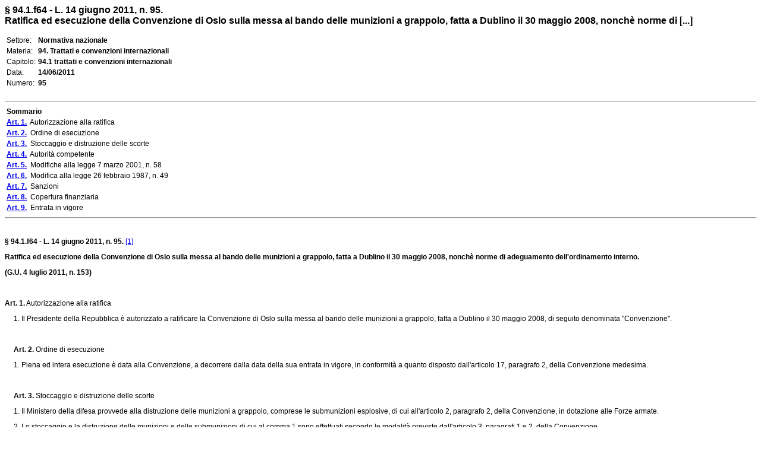

--- FILE ---
content_type: text/html
request_url: https://www.edizionieuropee.it/LAW/HTML/55/zn94_01_f64.html
body_size: 12361
content:
<html>
<head>
<meta http-equiv="Content-Type" content="text/html; charset=iso-8859-1" />
<style> body {font-family:Verdana,Arial;font-size:12px} .tx {font-size:12px} .bo {font-size:12px;font-weight:bold;} .so {font-size:12px} .mg0 {margin-top:0pt;margin-bottom:0pt;} .ce {text-align:center;margin-top:6pt;margin-bottom:6pt;} .footer {font-size:8px} </style>
<title>§ 94.1.f64 - L. 14 giugno 2011, n. 95.  Ratifica ed esecuzione della Convenzione di Oslo sulla messa al bando delle munizioni a grappolo, fatta a Dublino il 30 maggio 2008, nonchè norme di [...]</title>
<meta name="generator" content="(c) www.leonardo99.it" />
<begin_meta>
<meta name="ee_context" content="zn94_01_f64">
<meta name="ee_title" content="§ 94.1.f64 - L. 14 giugno 2011, n. 95.">
<meta name="ee_text" content="Ratifica ed esecuzione della Convenzione di Oslo sulla messa al bando delle munizioni a grappolo, fatta a Dublino il 30 maggio 2008, nonchè norme di adeguamento dell'ordinamento interno.">
<meta name="ee_sector" content="NORMNAZ">
<meta name="ee_type" content="L">
<meta name="ee_typedate" content="14/06/2011">
<meta name="ee_typenum" content="95">
<meta name="ee_regcode" content="ZN">
<meta name="ee_matter" content="94.">
<meta name="ee_sourcetype" content="G.U.">
<meta name="ee_sourcedate" content="04/07/2011">
<meta name="ee_sourcenum" content="153.">
<meta name="ee_chapter" content="94.1">
<meta name="ee_index0" content="">
<meta name="ee_indexG" content="">
<end_meta>
</head>
<body>
<begin_riepilogo>
<font size=3><b>§ 94.1.f64 - L. 14 giugno 2011, n. 95. <br>Ratifica ed esecuzione della Convenzione di Oslo sulla messa al bando delle munizioni a grappolo, fatta a Dublino il 30 maggio 2008, nonchè norme di [...]</b></font><br><br>
<table style='font-size:12px'>
<tr><td class=list>Settore:</td><td><b>Normativa nazionale</b></td></tr>
<tr><td class=list>Materia:</td><td><b>94. Trattati e convenzioni internazionali</b></td></tr>
<tr><td class=list>Capitolo:</td><td><b>94.1 trattati e convenzioni internazionali</b></td></tr>
<tr><td class=list>Data:</td><td><b>14/06/2011</b></td></tr>
<tr><td class=list>Numero:</td><td><b>95</b></td></tr>
</table><br><end_riepilogo><begin_sommario>
<hr>
<table class=so><tr><td><b>Sommario</b></td></tr>
<tr><td><a href=#_ART0001><b>Art. 1.</b></a>&nbsp; Autorizzazione alla ratifica</td></tr>
<tr><td><a href=#_ART0002><b>Art. 2.</b></a>&nbsp; Ordine di esecuzione</td></tr>
<tr><td><a href=#_ART0003><b>Art. 3.</b></a>&nbsp; Stoccaggio e distruzione delle scorte</td></tr>
<tr><td><a href=#_ART0004><b>Art. 4.</b></a>&nbsp; Autorità competente</td></tr>
<tr><td><a href=#_ART0005><b>Art. 5.</b></a>&nbsp; Modifiche alla legge 7 marzo 2001, n. 58</td></tr>
<tr><td><a href=#_ART0006><b>Art. 6.</b></a>&nbsp; Modifica alla legge 26 febbraio 1987, n. 49</td></tr>
<tr><td><a href=#_ART0007><b>Art. 7.</b></a>&nbsp; Sanzioni</td></tr>
<tr><td><a href=#_ART0008><b>Art. 8.</b></a>&nbsp; Copertura finanziaria</td></tr>
<tr><td><a href=#_ART0009><b>Art. 9.</b></a>&nbsp; Entrata in vigore</td></tr>
</table><hr><br><end_sommario><div>
			<p><strong>§ 94.1.f64 - L. 14 giugno 2011, n. 95. </strong><a name="_goFooter1"></a><a href="#_ftn1"<a name=_goFooter1>[1]</a></a></p>
			<p><strong>Ratifica ed esecuzione della Convenzione di Oslo sulla messa al bando delle munizioni a grappolo, fatta a Dublino il 30 maggio 2008, nonchè norme di adeguamento dell'ordinamento interno.</strong></p>
			<p><strong>(G.U. 4 luglio 2011, n. 153)</strong></p>
			<p>&#xa0;</p>
			<p><strong><a name=_ART0001>Art. 1.</strong> Autorizzazione alla ratifica</a></p>
			<p>     1. Il Presidente della Repubblica è autorizzato a ratificare la Convenzione di Oslo sulla messa al bando delle munizioni a grappolo, fatta a Dublino il 30 maggio 2008, di seguito denominata "Convenzione".</p>
			<p>&#xa0;</p>
			<p><strong><a name=_ART0002>&nbsp;&nbsp;&nbsp;&nbsp;&nbsp;Art. 2.</strong> Ordine di esecuzione</a></p>
			<p>     1. Piena ed intera esecuzione è data alla Convenzione, a decorrere dalla data della sua entrata in vigore, in conformità a quanto disposto dall'articolo 17, paragrafo 2, della Convenzione medesima.</p>
			<p>&#xa0;</p>
			<p><strong><a name=_ART0003>&nbsp;&nbsp;&nbsp;&nbsp;&nbsp;Art. 3.</strong> Stoccaggio e distruzione delle scorte</a></p>
			<p>     1. Il Ministero della difesa provvede alla distruzione delle munizioni a grappolo, comprese le submunizioni esplosive, di cui all'articolo 2, paragrafo 2, della Convenzione, in dotazione alle Forze armate.</p>
			<p>     2. Lo stoccaggio e la distruzione delle munizioni e delle submunizioni di cui al comma 1 sono effettuati secondo le modalità previste dall'articolo 3, paragrafi 1 e 2, della Convenzione.</p>
			<p>     3. Si procede alla distruzione di munizioni e submunizioni di cui al comma 1, fatta eccezione per una quantità limitata e comunque non superiore alle mille unità, esclusivamente destinata agli scopi consentiti dall'articolo 3, paragrafo 6, della Convenzione, rinnovabile tramite trasferimento da altro Stato parte, ai sensi dell'articolo 3, paragrafo 7, della Convenzione.</p>
			<p>&#xa0;</p>
			<p><strong><a name=_ART0004>&nbsp;&nbsp;&nbsp;&nbsp;&nbsp;Art. 4.</strong> Autorità competente</a></p>
			<p>     1. Il Ministero degli affari esteri è designato quale autorità nazionale competente a presentare al Segretariato generale dell'Organizzazione delle Nazioni Unite (ONU) le dichiarazioni iniziali e quelle periodiche indicate dall'articolo 7 della Convenzione, nonchè a ricevere e formulare le richieste e ad effettuare gli adempimenti previsti dall'articolo 8 della Convenzione medesima.</p>
			<p>     2. Il Ministero degli affari esteri, in qualità di autorità nazionale per gli adempimenti internazionali di cui al comma 1, riceve dai Ministeri competenti i dati necessari alla compilazione dei rapporti nazionali, di cui all'articolo 7, paragrafo 1, della Convenzione, in particolare:</p>
			<p>     a) dal Ministero della difesa i dati relativi alle lettere b), c), e), f), g), h) e i);</p>
			<p>     b) dal Ministero dello sviluppo economico i dati relativi alla lettera c).</p>
			<p>&#xa0;</p>
			<p><strong><a name=_ART0005>&nbsp;&nbsp;&nbsp;&nbsp;&nbsp;Art. 5.</strong> Modifiche alla <link_id:649549><a href='../43/zn7_03_021.html'>legge 7 marzo 2001, n. 58</a><endlink></a></p>
			<p>     1. All'articolo 1, comma 1, della <link_id:649550><a href='../43/zn7_03_021.html'>legge 7 marzo 2001, n. 58</a><endlink>, e successive modificazioni, la lettera g) è sostituita dalla seguente:</p>
			<p>     "g) sensibilizzazione contro l'uso delle mine terrestri e delle munizioni a grappolo ed in favore dell'adesione alla totale messa al bando delle mine e delle munizioni a grappolo nonchè in favore dell'universalizzazione della Convenzione di Ottawa contro le mine antipersona e della Convenzione di Oslo sulla messa al bando delle munizioni a grappolo".</p>
			<p>     2. All'articolo 1 della <link_id:649551><a href='../43/zn7_03_021.html'>legge 7 marzo 2001, n. 58</a><endlink>, e successive modificazioni, dopo il comma 1 è aggiunto, in fine, il seguente:</p>
			<p>     "1-bis. A decorrere dall'esercizio finanziario 2011, il Fondo di cui al comma 1 è destinato, altresì, alla realizzazione di programmi di bonifica di aree con residui di munizioni a grappolo, da attuare secondo le modalità previste dagli articoli 4 e 6 della Convenzione di Oslo sulla messa al bando delle munizioni a grappolo, fatta a Dublino il 30 maggio 2008, e all'assistenza alle vittime delle munizioni a grappolo, prevista dall'articolo 5 della citata Convenzione, ivi inclusi la riabilitazione psicofisica e l'inserimento sociale ed economico".</p>
			<p>&#xa0;</p>
			<p><strong><a name=_ART0006>&nbsp;&nbsp;&nbsp;&nbsp;&nbsp;Art. 6.</strong> Modifica alla <link_id:649552><a href='../10/zn29_01_086.html'>legge 26 febbraio 1987, n. 49</a><endlink></a></p>
			<p>     1. All'articolo 2, comma 3, della <link_id:649553><a href='../10/zn29_01_086.html'>legge 26 febbraio 1987, n. 49</a><endlink>, la lettera m-bis) è sostituita dalla seguente:</p>
			<p>     "m-bis) il sostegno e l'assistenza alle vittime delle mine antipersona e delle munizioni a grappolo, ivi inclusi le attività di riabilitazione psicofisica e l'inserimento sociale ed economico, tramite programmi di cooperazione con Paesi in via di sviluppo".</p>
			<p>&#xa0;</p>
			<p><strong><a name=_ART0007>&nbsp;&nbsp;&nbsp;&nbsp;&nbsp;Art. 7.</strong> Sanzioni</a></p>
			<p>     1. Chiunque impiega, fatte salve le disposizioni di cui all'articolo 3, comma 3, sviluppa, produce, acquisisce in qualsiasi modo, stocca, conserva o trasferisce, direttamente o indirettamente, munizioni a grappolo o parti di esse, ovvero assiste anche finanziariamente, incoraggia o induce altri ad impegnarsi in tali attività, è punito con la reclusione da tre a dodici anni e con la multa da euro 258.228 a euro 516.456.</p>
			<p>     2. La sanzione prevista dal comma 1 è diminuita fino alla metà se il fatto per cui si procede è di particolare tenuità.</p>
			<p>&#xa0;</p>
			<p><strong><a name=_ART0008>&nbsp;&nbsp;&nbsp;&nbsp;&nbsp;Art. 8.</strong> Copertura finanziaria</a></p>
			<p>     1. Per l'attuazione delle disposizioni di cui all'articolo 3, concernenti le attività di smaltimento del munizionamento a grappolo, da realizzare in attuazione della Convenzione, è autorizzata la spesa di euro 500.000 per l'anno 2011, di euro 2.006.400 per l'anno 2012 e di euro 2.000.000 per ciascuno degli anni dal 2013 al 2015.</p>
			<p>     2. Per l'attuazione dell'articolo 14 della Convenzione, la spesa è valutata in euro 50.000 annui a decorrere dall'anno 2011.</p>
			<p>     3. Agli oneri derivanti dai commi 1 e 2 si provvede mediante corrispondente riduzione dello stanziamento del fondo speciale di parte corrente iscritto, ai fini del bilancio triennale 2011-2013, nell'ambito del programma "Fondi di riserva e speciali" della missione "Fondi da ripartire" dello stato di previsione del Ministero dell'economia e delle finanze per l'anno 2011, allo scopo parzialmente utilizzando l'accantonamento relativo al Ministero degli affari esteri.</p>
			<p>     4. Ai sensi dell'articolo 17, comma 12, della <link_id:649554><a href='../8/zn27_04_186.html'>legge 31 dicembre 2009, n. 196</a><endlink>, il Ministro degli affari esteri provvede al monitoraggio degli oneri di cui al comma 2 del presente articolo e riferisce in merito al Ministro dell'economia e delle finanze. Nel caso si verifichino o siano in procinto di verificarsi scostamenti rispetto alle previsioni di cui al medesimo comma 2, il Ministro dell'economia e delle finanze, sentito il Ministro degli affari esteri, provvede con proprio decreto alla riduzione, nella misura necessaria alla copertura finanziaria del maggior onere risultante dall'attività del monitoraggio, delle dotazioni finanziarie di parte corrente iscritte nell'ambito delle spese rimodulabili di cui all'articolo 21, comma 5, lettera b), della citata <link_id:649555><a href='../8/zn27_04_186.html'>legge n. 196 del 2009</a><endlink>, nel programma "Cooperazione politica, promozione della pace e sicurezza internazionale" della missione "L'Italia in Europa e nel mondo" dello stato di previsione del Ministero degli affari esteri. Il Ministro dell'economia e delle finanze riferisce senza ritardo alle Camere con apposita relazione in merito alle cause di scostamenti e all'adozione delle misure di cui al secondo periodo del presente comma.</p>
			<p>     5. Il Ministro dell'economia e delle finanze è autorizzato ad apportare, con propri decreti, le occorrenti variazioni di bilancio.</p>
			<p>&#xa0;</p>
			<p><strong><a name=_ART0009>&nbsp;&nbsp;&nbsp;&nbsp;&nbsp;Art. 9.</strong> Entrata in vigore</a></p>
			<p>     1. La presente legge entra in vigore il giorno successivo a quello della sua pubblicazione nella Gazzetta Ufficiale.</p>
			<p>&#xa0;</p>
			<p>&#xa0;</p>
			<p>Allegato</p>
			<p>(Omissis)</p>
		</div>
		<hr style="width:33%; height:1px; text-align:left" />
		<p class="FootnoteText"><a name="_ftn1"></a><a href="#_goFooter1"<a name=_ftn1>[1]</a></a> La Convenzione di cui alla  presente legge è entrata in vigore il 1° marzo 2012 (Comunicato pubblicato nella G.U. 21 marzo 2012, n. 68).</p>
	</body>
</html>